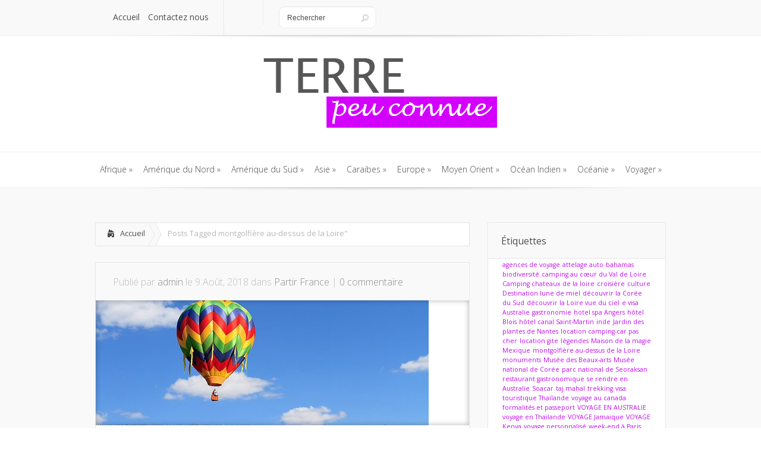

--- FILE ---
content_type: text/html; charset=UTF-8
request_url: http://www.terrepeuconnue.com/tag/montgolfiere-au-dessus-de-la-loire
body_size: 9756
content:
<!DOCTYPE html>
<!--[if IE 6]>
<html id="ie6" lang="fr-FR">
<![endif]-->
<!--[if IE 7]>
<html id="ie7" lang="fr-FR">
<![endif]-->
<!--[if IE 8]>
<html id="ie8" lang="fr-FR">
<![endif]-->
<!--[if !(IE 6) | !(IE 7) | !(IE 8)  ]><!-->
<html lang="fr-FR">
<!--<![endif]-->
<head>
	<meta charset="UTF-8" />
			
	<meta http-equiv="X-UA-Compatible" content="IE=edge">
	<link rel="stylesheet" href="http://www.terrepeuconnue.com/wp-content/themes/Lucid/style.css" type="text/css" />
	<link rel="pingback" href="http://www.terrepeuconnue.com/xmlrpc.php" />

	<!--[if lt IE 9]>
		<script src="http://www.terrepeuconnue.com/wp-content/themes/Lucid/js/html5.js" type="text/javascript"></script>
	<![endif]-->

	<script type="text/javascript">
		document.documentElement.className = 'js';
	</script>

	<script>var et_site_url='http://www.terrepeuconnue.com';var et_post_id='0';function et_core_page_resource_fallback(a,b){"undefined"===typeof b&&(b=a.sheet.cssRules&&0===a.sheet.cssRules.length);b&&(a.onerror=null,a.onload=null,a.href?a.href=et_site_url+"/?et_core_page_resource="+a.id+et_post_id:a.src&&(a.src=et_site_url+"/?et_core_page_resource="+a.id+et_post_id))}
</script><meta name='robots' content='index, follow, max-snippet:-1, max-image-preview:large, max-video-preview:-1' />

	<!-- This site is optimized with the Yoast SEO plugin v24.0 - https://yoast.com/wordpress/plugins/seo/ -->
	<title>montgolfière au-dessus de la Loire Archives - Partir sur des terres peu connues</title>
	<link rel="canonical" href="http://www.terrepeuconnue.com/tag/montgolfiere-au-dessus-de-la-loire" />
	<meta property="og:locale" content="fr_FR" />
	<meta property="og:type" content="article" />
	<meta property="og:title" content="montgolfière au-dessus de la Loire Archives - Partir sur des terres peu connues" />
	<meta property="og:url" content="http://www.terrepeuconnue.com/tag/montgolfiere-au-dessus-de-la-loire" />
	<meta property="og:site_name" content="Partir sur des terres peu connues" />
	<meta name="twitter:card" content="summary_large_image" />
	<script type="application/ld+json" class="yoast-schema-graph">{"@context":"https://schema.org","@graph":[{"@type":"CollectionPage","@id":"http://www.terrepeuconnue.com/tag/montgolfiere-au-dessus-de-la-loire","url":"http://www.terrepeuconnue.com/tag/montgolfiere-au-dessus-de-la-loire","name":"montgolfière au-dessus de la Loire Archives - Partir sur des terres peu connues","isPartOf":{"@id":"http://www.terrepeuconnue.com/#website"},"primaryImageOfPage":{"@id":"http://www.terrepeuconnue.com/tag/montgolfiere-au-dessus-de-la-loire#primaryimage"},"image":{"@id":"http://www.terrepeuconnue.com/tag/montgolfiere-au-dessus-de-la-loire#primaryimage"},"thumbnailUrl":"http://www.terrepeuconnue.com/wp-content/uploads/sites/14/2018/08/Vol-en-montgolfière.jpg","breadcrumb":{"@id":"http://www.terrepeuconnue.com/tag/montgolfiere-au-dessus-de-la-loire#breadcrumb"},"inLanguage":"fr-FR"},{"@type":"ImageObject","inLanguage":"fr-FR","@id":"http://www.terrepeuconnue.com/tag/montgolfiere-au-dessus-de-la-loire#primaryimage","url":"http://www.terrepeuconnue.com/wp-content/uploads/sites/14/2018/08/Vol-en-montgolfière.jpg","contentUrl":"http://www.terrepeuconnue.com/wp-content/uploads/sites/14/2018/08/Vol-en-montgolfière.jpg","width":560,"height":373},{"@type":"BreadcrumbList","@id":"http://www.terrepeuconnue.com/tag/montgolfiere-au-dessus-de-la-loire#breadcrumb","itemListElement":[{"@type":"ListItem","position":1,"name":"Home","item":"http://www.terrepeuconnue.com/"},{"@type":"ListItem","position":2,"name":"montgolfière au-dessus de la Loire"}]},{"@type":"WebSite","@id":"http://www.terrepeuconnue.com/#website","url":"http://www.terrepeuconnue.com/","name":"Partir sur des terres peu connues","description":"Le monde est un livre et ceux qui ne voyagent pas n&#039;en lisent qu&#039;une page","potentialAction":[{"@type":"SearchAction","target":{"@type":"EntryPoint","urlTemplate":"http://www.terrepeuconnue.com/?s={search_term_string}"},"query-input":{"@type":"PropertyValueSpecification","valueRequired":true,"valueName":"search_term_string"}}],"inLanguage":"fr-FR"}]}</script>
	<!-- / Yoast SEO plugin. -->


<link rel='dns-prefetch' href='//fonts.googleapis.com' />
<link rel="alternate" type="application/rss+xml" title="Partir sur des terres peu connues &raquo; Flux" href="http://www.terrepeuconnue.com/feed" />
		<!-- This site uses the Google Analytics by MonsterInsights plugin v9.2.2 - Using Analytics tracking - https://www.monsterinsights.com/ -->
		<!-- Remarque : MonsterInsights n’est actuellement pas configuré sur ce site. Le propriétaire doit authentifier son compte Google Analytics dans les réglages de MonsterInsights.  -->
					<!-- No tracking code set -->
				<!-- / Google Analytics by MonsterInsights -->
		<script type="text/javascript">
/* <![CDATA[ */
window._wpemojiSettings = {"baseUrl":"https:\/\/s.w.org\/images\/core\/emoji\/15.0.3\/72x72\/","ext":".png","svgUrl":"https:\/\/s.w.org\/images\/core\/emoji\/15.0.3\/svg\/","svgExt":".svg","source":{"concatemoji":"http:\/\/www.terrepeuconnue.com\/wp-includes\/js\/wp-emoji-release.min.js?ver=6.6.4"}};
/*! This file is auto-generated */
!function(i,n){var o,s,e;function c(e){try{var t={supportTests:e,timestamp:(new Date).valueOf()};sessionStorage.setItem(o,JSON.stringify(t))}catch(e){}}function p(e,t,n){e.clearRect(0,0,e.canvas.width,e.canvas.height),e.fillText(t,0,0);var t=new Uint32Array(e.getImageData(0,0,e.canvas.width,e.canvas.height).data),r=(e.clearRect(0,0,e.canvas.width,e.canvas.height),e.fillText(n,0,0),new Uint32Array(e.getImageData(0,0,e.canvas.width,e.canvas.height).data));return t.every(function(e,t){return e===r[t]})}function u(e,t,n){switch(t){case"flag":return n(e,"\ud83c\udff3\ufe0f\u200d\u26a7\ufe0f","\ud83c\udff3\ufe0f\u200b\u26a7\ufe0f")?!1:!n(e,"\ud83c\uddfa\ud83c\uddf3","\ud83c\uddfa\u200b\ud83c\uddf3")&&!n(e,"\ud83c\udff4\udb40\udc67\udb40\udc62\udb40\udc65\udb40\udc6e\udb40\udc67\udb40\udc7f","\ud83c\udff4\u200b\udb40\udc67\u200b\udb40\udc62\u200b\udb40\udc65\u200b\udb40\udc6e\u200b\udb40\udc67\u200b\udb40\udc7f");case"emoji":return!n(e,"\ud83d\udc26\u200d\u2b1b","\ud83d\udc26\u200b\u2b1b")}return!1}function f(e,t,n){var r="undefined"!=typeof WorkerGlobalScope&&self instanceof WorkerGlobalScope?new OffscreenCanvas(300,150):i.createElement("canvas"),a=r.getContext("2d",{willReadFrequently:!0}),o=(a.textBaseline="top",a.font="600 32px Arial",{});return e.forEach(function(e){o[e]=t(a,e,n)}),o}function t(e){var t=i.createElement("script");t.src=e,t.defer=!0,i.head.appendChild(t)}"undefined"!=typeof Promise&&(o="wpEmojiSettingsSupports",s=["flag","emoji"],n.supports={everything:!0,everythingExceptFlag:!0},e=new Promise(function(e){i.addEventListener("DOMContentLoaded",e,{once:!0})}),new Promise(function(t){var n=function(){try{var e=JSON.parse(sessionStorage.getItem(o));if("object"==typeof e&&"number"==typeof e.timestamp&&(new Date).valueOf()<e.timestamp+604800&&"object"==typeof e.supportTests)return e.supportTests}catch(e){}return null}();if(!n){if("undefined"!=typeof Worker&&"undefined"!=typeof OffscreenCanvas&&"undefined"!=typeof URL&&URL.createObjectURL&&"undefined"!=typeof Blob)try{var e="postMessage("+f.toString()+"("+[JSON.stringify(s),u.toString(),p.toString()].join(",")+"));",r=new Blob([e],{type:"text/javascript"}),a=new Worker(URL.createObjectURL(r),{name:"wpTestEmojiSupports"});return void(a.onmessage=function(e){c(n=e.data),a.terminate(),t(n)})}catch(e){}c(n=f(s,u,p))}t(n)}).then(function(e){for(var t in e)n.supports[t]=e[t],n.supports.everything=n.supports.everything&&n.supports[t],"flag"!==t&&(n.supports.everythingExceptFlag=n.supports.everythingExceptFlag&&n.supports[t]);n.supports.everythingExceptFlag=n.supports.everythingExceptFlag&&!n.supports.flag,n.DOMReady=!1,n.readyCallback=function(){n.DOMReady=!0}}).then(function(){return e}).then(function(){var e;n.supports.everything||(n.readyCallback(),(e=n.source||{}).concatemoji?t(e.concatemoji):e.wpemoji&&e.twemoji&&(t(e.twemoji),t(e.wpemoji)))}))}((window,document),window._wpemojiSettings);
/* ]]> */
</script>
<meta content="Lucid v.2.6.13" name="generator"/><style id='wp-emoji-styles-inline-css' type='text/css'>

	img.wp-smiley, img.emoji {
		display: inline !important;
		border: none !important;
		box-shadow: none !important;
		height: 1em !important;
		width: 1em !important;
		margin: 0 0.07em !important;
		vertical-align: -0.1em !important;
		background: none !important;
		padding: 0 !important;
	}
</style>
<link rel='stylesheet' id='wp-block-library-css' href='http://www.terrepeuconnue.com/wp-includes/css/dist/block-library/style.min.css?ver=6.6.4' type='text/css' media='all' />
<style id='classic-theme-styles-inline-css' type='text/css'>
/*! This file is auto-generated */
.wp-block-button__link{color:#fff;background-color:#32373c;border-radius:9999px;box-shadow:none;text-decoration:none;padding:calc(.667em + 2px) calc(1.333em + 2px);font-size:1.125em}.wp-block-file__button{background:#32373c;color:#fff;text-decoration:none}
</style>
<style id='global-styles-inline-css' type='text/css'>
:root{--wp--preset--aspect-ratio--square: 1;--wp--preset--aspect-ratio--4-3: 4/3;--wp--preset--aspect-ratio--3-4: 3/4;--wp--preset--aspect-ratio--3-2: 3/2;--wp--preset--aspect-ratio--2-3: 2/3;--wp--preset--aspect-ratio--16-9: 16/9;--wp--preset--aspect-ratio--9-16: 9/16;--wp--preset--color--black: #000000;--wp--preset--color--cyan-bluish-gray: #abb8c3;--wp--preset--color--white: #ffffff;--wp--preset--color--pale-pink: #f78da7;--wp--preset--color--vivid-red: #cf2e2e;--wp--preset--color--luminous-vivid-orange: #ff6900;--wp--preset--color--luminous-vivid-amber: #fcb900;--wp--preset--color--light-green-cyan: #7bdcb5;--wp--preset--color--vivid-green-cyan: #00d084;--wp--preset--color--pale-cyan-blue: #8ed1fc;--wp--preset--color--vivid-cyan-blue: #0693e3;--wp--preset--color--vivid-purple: #9b51e0;--wp--preset--gradient--vivid-cyan-blue-to-vivid-purple: linear-gradient(135deg,rgba(6,147,227,1) 0%,rgb(155,81,224) 100%);--wp--preset--gradient--light-green-cyan-to-vivid-green-cyan: linear-gradient(135deg,rgb(122,220,180) 0%,rgb(0,208,130) 100%);--wp--preset--gradient--luminous-vivid-amber-to-luminous-vivid-orange: linear-gradient(135deg,rgba(252,185,0,1) 0%,rgba(255,105,0,1) 100%);--wp--preset--gradient--luminous-vivid-orange-to-vivid-red: linear-gradient(135deg,rgba(255,105,0,1) 0%,rgb(207,46,46) 100%);--wp--preset--gradient--very-light-gray-to-cyan-bluish-gray: linear-gradient(135deg,rgb(238,238,238) 0%,rgb(169,184,195) 100%);--wp--preset--gradient--cool-to-warm-spectrum: linear-gradient(135deg,rgb(74,234,220) 0%,rgb(151,120,209) 20%,rgb(207,42,186) 40%,rgb(238,44,130) 60%,rgb(251,105,98) 80%,rgb(254,248,76) 100%);--wp--preset--gradient--blush-light-purple: linear-gradient(135deg,rgb(255,206,236) 0%,rgb(152,150,240) 100%);--wp--preset--gradient--blush-bordeaux: linear-gradient(135deg,rgb(254,205,165) 0%,rgb(254,45,45) 50%,rgb(107,0,62) 100%);--wp--preset--gradient--luminous-dusk: linear-gradient(135deg,rgb(255,203,112) 0%,rgb(199,81,192) 50%,rgb(65,88,208) 100%);--wp--preset--gradient--pale-ocean: linear-gradient(135deg,rgb(255,245,203) 0%,rgb(182,227,212) 50%,rgb(51,167,181) 100%);--wp--preset--gradient--electric-grass: linear-gradient(135deg,rgb(202,248,128) 0%,rgb(113,206,126) 100%);--wp--preset--gradient--midnight: linear-gradient(135deg,rgb(2,3,129) 0%,rgb(40,116,252) 100%);--wp--preset--font-size--small: 13px;--wp--preset--font-size--medium: 20px;--wp--preset--font-size--large: 36px;--wp--preset--font-size--x-large: 42px;--wp--preset--spacing--20: 0.44rem;--wp--preset--spacing--30: 0.67rem;--wp--preset--spacing--40: 1rem;--wp--preset--spacing--50: 1.5rem;--wp--preset--spacing--60: 2.25rem;--wp--preset--spacing--70: 3.38rem;--wp--preset--spacing--80: 5.06rem;--wp--preset--shadow--natural: 6px 6px 9px rgba(0, 0, 0, 0.2);--wp--preset--shadow--deep: 12px 12px 50px rgba(0, 0, 0, 0.4);--wp--preset--shadow--sharp: 6px 6px 0px rgba(0, 0, 0, 0.2);--wp--preset--shadow--outlined: 6px 6px 0px -3px rgba(255, 255, 255, 1), 6px 6px rgba(0, 0, 0, 1);--wp--preset--shadow--crisp: 6px 6px 0px rgba(0, 0, 0, 1);}:where(.is-layout-flex){gap: 0.5em;}:where(.is-layout-grid){gap: 0.5em;}body .is-layout-flex{display: flex;}.is-layout-flex{flex-wrap: wrap;align-items: center;}.is-layout-flex > :is(*, div){margin: 0;}body .is-layout-grid{display: grid;}.is-layout-grid > :is(*, div){margin: 0;}:where(.wp-block-columns.is-layout-flex){gap: 2em;}:where(.wp-block-columns.is-layout-grid){gap: 2em;}:where(.wp-block-post-template.is-layout-flex){gap: 1.25em;}:where(.wp-block-post-template.is-layout-grid){gap: 1.25em;}.has-black-color{color: var(--wp--preset--color--black) !important;}.has-cyan-bluish-gray-color{color: var(--wp--preset--color--cyan-bluish-gray) !important;}.has-white-color{color: var(--wp--preset--color--white) !important;}.has-pale-pink-color{color: var(--wp--preset--color--pale-pink) !important;}.has-vivid-red-color{color: var(--wp--preset--color--vivid-red) !important;}.has-luminous-vivid-orange-color{color: var(--wp--preset--color--luminous-vivid-orange) !important;}.has-luminous-vivid-amber-color{color: var(--wp--preset--color--luminous-vivid-amber) !important;}.has-light-green-cyan-color{color: var(--wp--preset--color--light-green-cyan) !important;}.has-vivid-green-cyan-color{color: var(--wp--preset--color--vivid-green-cyan) !important;}.has-pale-cyan-blue-color{color: var(--wp--preset--color--pale-cyan-blue) !important;}.has-vivid-cyan-blue-color{color: var(--wp--preset--color--vivid-cyan-blue) !important;}.has-vivid-purple-color{color: var(--wp--preset--color--vivid-purple) !important;}.has-black-background-color{background-color: var(--wp--preset--color--black) !important;}.has-cyan-bluish-gray-background-color{background-color: var(--wp--preset--color--cyan-bluish-gray) !important;}.has-white-background-color{background-color: var(--wp--preset--color--white) !important;}.has-pale-pink-background-color{background-color: var(--wp--preset--color--pale-pink) !important;}.has-vivid-red-background-color{background-color: var(--wp--preset--color--vivid-red) !important;}.has-luminous-vivid-orange-background-color{background-color: var(--wp--preset--color--luminous-vivid-orange) !important;}.has-luminous-vivid-amber-background-color{background-color: var(--wp--preset--color--luminous-vivid-amber) !important;}.has-light-green-cyan-background-color{background-color: var(--wp--preset--color--light-green-cyan) !important;}.has-vivid-green-cyan-background-color{background-color: var(--wp--preset--color--vivid-green-cyan) !important;}.has-pale-cyan-blue-background-color{background-color: var(--wp--preset--color--pale-cyan-blue) !important;}.has-vivid-cyan-blue-background-color{background-color: var(--wp--preset--color--vivid-cyan-blue) !important;}.has-vivid-purple-background-color{background-color: var(--wp--preset--color--vivid-purple) !important;}.has-black-border-color{border-color: var(--wp--preset--color--black) !important;}.has-cyan-bluish-gray-border-color{border-color: var(--wp--preset--color--cyan-bluish-gray) !important;}.has-white-border-color{border-color: var(--wp--preset--color--white) !important;}.has-pale-pink-border-color{border-color: var(--wp--preset--color--pale-pink) !important;}.has-vivid-red-border-color{border-color: var(--wp--preset--color--vivid-red) !important;}.has-luminous-vivid-orange-border-color{border-color: var(--wp--preset--color--luminous-vivid-orange) !important;}.has-luminous-vivid-amber-border-color{border-color: var(--wp--preset--color--luminous-vivid-amber) !important;}.has-light-green-cyan-border-color{border-color: var(--wp--preset--color--light-green-cyan) !important;}.has-vivid-green-cyan-border-color{border-color: var(--wp--preset--color--vivid-green-cyan) !important;}.has-pale-cyan-blue-border-color{border-color: var(--wp--preset--color--pale-cyan-blue) !important;}.has-vivid-cyan-blue-border-color{border-color: var(--wp--preset--color--vivid-cyan-blue) !important;}.has-vivid-purple-border-color{border-color: var(--wp--preset--color--vivid-purple) !important;}.has-vivid-cyan-blue-to-vivid-purple-gradient-background{background: var(--wp--preset--gradient--vivid-cyan-blue-to-vivid-purple) !important;}.has-light-green-cyan-to-vivid-green-cyan-gradient-background{background: var(--wp--preset--gradient--light-green-cyan-to-vivid-green-cyan) !important;}.has-luminous-vivid-amber-to-luminous-vivid-orange-gradient-background{background: var(--wp--preset--gradient--luminous-vivid-amber-to-luminous-vivid-orange) !important;}.has-luminous-vivid-orange-to-vivid-red-gradient-background{background: var(--wp--preset--gradient--luminous-vivid-orange-to-vivid-red) !important;}.has-very-light-gray-to-cyan-bluish-gray-gradient-background{background: var(--wp--preset--gradient--very-light-gray-to-cyan-bluish-gray) !important;}.has-cool-to-warm-spectrum-gradient-background{background: var(--wp--preset--gradient--cool-to-warm-spectrum) !important;}.has-blush-light-purple-gradient-background{background: var(--wp--preset--gradient--blush-light-purple) !important;}.has-blush-bordeaux-gradient-background{background: var(--wp--preset--gradient--blush-bordeaux) !important;}.has-luminous-dusk-gradient-background{background: var(--wp--preset--gradient--luminous-dusk) !important;}.has-pale-ocean-gradient-background{background: var(--wp--preset--gradient--pale-ocean) !important;}.has-electric-grass-gradient-background{background: var(--wp--preset--gradient--electric-grass) !important;}.has-midnight-gradient-background{background: var(--wp--preset--gradient--midnight) !important;}.has-small-font-size{font-size: var(--wp--preset--font-size--small) !important;}.has-medium-font-size{font-size: var(--wp--preset--font-size--medium) !important;}.has-large-font-size{font-size: var(--wp--preset--font-size--large) !important;}.has-x-large-font-size{font-size: var(--wp--preset--font-size--x-large) !important;}
:where(.wp-block-post-template.is-layout-flex){gap: 1.25em;}:where(.wp-block-post-template.is-layout-grid){gap: 1.25em;}
:where(.wp-block-columns.is-layout-flex){gap: 2em;}:where(.wp-block-columns.is-layout-grid){gap: 2em;}
:root :where(.wp-block-pullquote){font-size: 1.5em;line-height: 1.6;}
</style>
<link rel='stylesheet' id='google_font_open_sans-css' href='//fonts.googleapis.com/css?family=Open+Sans%3A400%2C700%2C300&#038;ver=6.6.4' type='text/css' media='all' />
<link rel='stylesheet' id='google_font_open_sans_condensed-css' href='//fonts.googleapis.com/css?family=Open+Sans+Condensed%3A300%2C700&#038;ver=6.6.4' type='text/css' media='all' />
<link rel='stylesheet' id='et-shortcodes-css-css' href='http://www.terrepeuconnue.com/wp-content/themes/Lucid/epanel/shortcodes/css/shortcodes-legacy.css?ver=2.6.13' type='text/css' media='all' />
<link rel='stylesheet' id='et-shortcodes-responsive-css-css' href='http://www.terrepeuconnue.com/wp-content/themes/Lucid/epanel/shortcodes/css/shortcodes_responsive.css?ver=2.6.13' type='text/css' media='all' />
<link rel='stylesheet' id='simple-pagination-css-css' href='http://www.terrepeuconnue.com/wp-content/plugins/simple-pagination/css/default.css?ver=2.1.7' type='text/css' media='screen' />
<link rel='stylesheet' id='magnific_popup-css' href='http://www.terrepeuconnue.com/wp-content/themes/Lucid/includes/page_templates/js/magnific_popup/magnific_popup.css?ver=1.3.4' type='text/css' media='screen' />
<link rel='stylesheet' id='et_page_templates-css' href='http://www.terrepeuconnue.com/wp-content/themes/Lucid/includes/page_templates/page_templates.css?ver=1.8' type='text/css' media='screen' />
<script type="text/javascript" src="http://www.terrepeuconnue.com/wp-includes/js/jquery/jquery.min.js?ver=3.7.1" id="jquery-core-js"></script>
<script type="text/javascript" src="http://www.terrepeuconnue.com/wp-includes/js/jquery/jquery-migrate.min.js?ver=3.4.1" id="jquery-migrate-js"></script>
<link rel="https://api.w.org/" href="http://www.terrepeuconnue.com/wp-json/" /><link rel="alternate" title="JSON" type="application/json" href="http://www.terrepeuconnue.com/wp-json/wp/v2/tags/70" /><link rel="EditURI" type="application/rsd+xml" title="RSD" href="http://www.terrepeuconnue.com/xmlrpc.php?rsd" />
<meta name="generator" content="WordPress 6.6.4" />
<link rel="alternate" type="application/rss+xml" title="Partir sur des terres peu connues &raquo; Flux de l’étiquette montgolfière au-dessus de la Loire" href="http://www.terrepeuconnue.com/tag/montgolfiere-au-dessus-de-la-loire/feed" />
		<style>
				</style>
	<link rel="shortcut icon" href="http://www.terrepeuconnue.com/wp-content/uploads/sites/14/2016/10/fav-terre-peu-connue-300x300.jpg" /><meta name="viewport" content="width=device-width, initial-scale=1.0, maximum-scale=1.0, user-scalable=0" /><style>
		#featured .flex-direction-nav a:hover, #video-slider-section .flex-direction-nav a:hover { background-color: #de3ef7; }
			#featured_section .active-slide .post-meta, #featured_section .switcher_hover .post-meta, .et_tab_link_hover .post-meta { background: #c30df0; }
			h3.main-title { background-color: #c30df0; -moz-box-shadow: inset 0 0 10px rgba(171,11,210,0.1); -webkit-box-shadow: inset 0 0 10px rgba(171,11,210,0.1); box-shadow: inset 0 0 10px rgba(171,11,210,0.1); border: 1px solid #ab0bd2; }
				.widget li { background: url(http://www.terrepeuconnue.com/wp-content/themes/Lucid/images/widget-purple-bullet.png) no-repeat 24px 24px; }
				.footer-widget li { background: url(http://www.terrepeuconnue.com/wp-content/themes/Lucid/images/widget-purple-bullet.png) no-repeat 0 4px; }
				.et_mobile_menu li a { background-image: url(http://www.terrepeuconnue.com/wp-content/themes/Lucid/images/widget-purple-bullet.png); }
		a { color: #c30df0; }
		.et_video_play { background-color: #c30df0; }
		#second-menu > ul > li > a:hover { background-color: #c30df0; -moz-box-shadow: inset 0 0 10px rgba(0,0,0,0.3); -webkit-box-shadow: inset 0 0 10px rgba(0,0,0,0.3); box-shadow: inset 0 0 10px rgba(0,0,0,0.3); }
		#second-menu ul ul li a:hover { background-color: #cd29f6; }
		#second-menu ul.nav li ul { background: #c30df0; }
		#second-menu ul ul li a { border-top: 1px solid #cd29f6; }
		</style><link rel="stylesheet" id="et--customizer-global-cached-inline-styles" href="http://www.terrepeuconnue.com/wp-content/cache/et/1/14/global/et--customizer-global-17670272525042.min.css" onerror="et_core_page_resource_fallback(this, true)" onload="et_core_page_resource_fallback(this)" /></head>
<body class="archive tag tag-montgolfiere-au-dessus-de-la-loire tag-70 et_includes_sidebar">
		<header id="main-header">
		<div class="container clearfix">
			<a href="#" class="mobile_nav closed">Pages Menu<span></span></a>			<nav id="top-menu">
				<ul id="menu-top-menu" class="nav"><li id="menu-item-16" class="menu-item menu-item-type-custom menu-item-object-custom menu-item-home menu-item-16"><a href="http://www.terrepeuconnue.com/">Accueil</a></li>
<li id="menu-item-17" class="menu-item menu-item-type-post_type menu-item-object-page menu-item-17"><a href="http://www.terrepeuconnue.com/contactez-nous">Contactez nous</a></li>
</ul>			</nav>

			<div id="social-icons"></div> <!-- end #social-icons -->
			<div id="search">
				<div id="search-form">
					<form method="get" id="searchform" action="http://www.terrepeuconnue.com//">
						<input type="text" value="Rechercher" name="s" id="searchinput" />
						<input type="image" alt="Submit" src="http://www.terrepeuconnue.com/wp-content/themes/Lucid/images/search_btn.png" id="searchsubmit" />
					</form>
				</div> <!-- end #search-form -->
			</div> <!-- end #search -->
		</div> <!-- end .container -->
	</header> <!-- end #main-header -->

	
	<div class="container">
		<div id="logo-area">
			<a href="http://www.terrepeuconnue.com/">
								<img src="http://www.terrepeuconnue.com/wp-content/uploads/sites/14/2016/10/logo-terre-peu-connue-400x133.png" alt="Partir sur des terres peu connues" id="logo"/>
			</a>

					</div>
	</div> <!-- end .container -->
	<div id="secondary-menu">
		<div class="container">
			<a href="#" class="mobile_nav closed">Categories Menu<span></span></a>			<nav id="second-menu" class="clearfix">
				<ul id="menu-menu-principal" class="nav"><li id="menu-item-6" class="menu-item menu-item-type-taxonomy menu-item-object-category menu-item-has-children menu-item-6"><a href="http://www.terrepeuconnue.com/afrique">Afrique</a>
<ul class="sub-menu">
	<li id="menu-item-22" class="menu-item menu-item-type-taxonomy menu-item-object-category menu-item-22"><a href="http://www.terrepeuconnue.com/afrique/partir-afrique-du-sud">Afrique du Sud</a></li>
	<li id="menu-item-23" class="menu-item menu-item-type-taxonomy menu-item-object-category menu-item-23"><a href="http://www.terrepeuconnue.com/afrique/partir-madagascar">Madagascar</a></li>
	<li id="menu-item-851" class="menu-item menu-item-type-taxonomy menu-item-object-category menu-item-851"><a href="http://www.terrepeuconnue.com/afrique/partir-maroc">Maroc</a></li>
	<li id="menu-item-24" class="menu-item menu-item-type-taxonomy menu-item-object-category menu-item-24"><a href="http://www.terrepeuconnue.com/afrique/partir-mali">Mali</a></li>
	<li id="menu-item-894" class="menu-item menu-item-type-taxonomy menu-item-object-category menu-item-894"><a href="http://www.terrepeuconnue.com/afrique/partir-tunisie">Tunisie</a></li>
</ul>
</li>
<li id="menu-item-7" class="menu-item menu-item-type-taxonomy menu-item-object-category menu-item-has-children menu-item-7"><a href="http://www.terrepeuconnue.com/amerique-du-nord">Amérique du Nord</a>
<ul class="sub-menu">
	<li id="menu-item-25" class="menu-item menu-item-type-taxonomy menu-item-object-category menu-item-25"><a href="http://www.terrepeuconnue.com/amerique-du-nord/partir-canada">Canada</a></li>
	<li id="menu-item-26" class="menu-item menu-item-type-taxonomy menu-item-object-category menu-item-26"><a href="http://www.terrepeuconnue.com/amerique-du-nord/partir-etats-unis">Etats Unis</a></li>
	<li id="menu-item-27" class="menu-item menu-item-type-taxonomy menu-item-object-category menu-item-27"><a href="http://www.terrepeuconnue.com/amerique-du-nord/partir-mexique">Mexique</a></li>
</ul>
</li>
<li id="menu-item-8" class="menu-item menu-item-type-taxonomy menu-item-object-category menu-item-has-children menu-item-8"><a href="http://www.terrepeuconnue.com/amerique-du-sud">Amérique du Sud</a>
<ul class="sub-menu">
	<li id="menu-item-28" class="menu-item menu-item-type-taxonomy menu-item-object-category menu-item-28"><a href="http://www.terrepeuconnue.com/amerique-du-sud/partir-argentine">Argentine</a></li>
	<li id="menu-item-29" class="menu-item menu-item-type-taxonomy menu-item-object-category menu-item-29"><a href="http://www.terrepeuconnue.com/amerique-du-sud/partir-bresil">Brésil</a></li>
	<li id="menu-item-30" class="menu-item menu-item-type-taxonomy menu-item-object-category menu-item-30"><a href="http://www.terrepeuconnue.com/amerique-du-sud/partir-chili">Chili</a></li>
	<li id="menu-item-31" class="menu-item menu-item-type-taxonomy menu-item-object-category menu-item-31"><a href="http://www.terrepeuconnue.com/amerique-du-sud/partir-costa-rica">Costa Rica</a></li>
</ul>
</li>
<li id="menu-item-9" class="menu-item menu-item-type-taxonomy menu-item-object-category menu-item-has-children menu-item-9"><a href="http://www.terrepeuconnue.com/asie">Asie</a>
<ul class="sub-menu">
	<li id="menu-item-32" class="menu-item menu-item-type-taxonomy menu-item-object-category menu-item-32"><a href="http://www.terrepeuconnue.com/asie/partir-birmanie">Birmanie</a></li>
	<li id="menu-item-33" class="menu-item menu-item-type-taxonomy menu-item-object-category menu-item-33"><a href="http://www.terrepeuconnue.com/asie/partir-cambodge">Cambodge</a></li>
	<li id="menu-item-34" class="menu-item menu-item-type-taxonomy menu-item-object-category menu-item-34"><a href="http://www.terrepeuconnue.com/asie/partir-chine">Chine</a></li>
	<li id="menu-item-850" class="menu-item menu-item-type-taxonomy menu-item-object-category menu-item-850"><a href="http://www.terrepeuconnue.com/asie/partir-coree">Corée</a></li>
	<li id="menu-item-895" class="menu-item menu-item-type-taxonomy menu-item-object-category menu-item-895"><a href="http://www.terrepeuconnue.com/asie/partir-inde">Inde</a></li>
	<li id="menu-item-896" class="menu-item menu-item-type-taxonomy menu-item-object-category menu-item-896"><a href="http://www.terrepeuconnue.com/asie/partir-indonesie">Indonésie</a></li>
	<li id="menu-item-220" class="menu-item menu-item-type-taxonomy menu-item-object-category menu-item-220"><a href="http://www.terrepeuconnue.com/asie/partir-japon">Japon</a></li>
	<li id="menu-item-618" class="menu-item menu-item-type-taxonomy menu-item-object-category menu-item-618"><a href="http://www.terrepeuconnue.com/asie/partir-malaisie">Malaisie</a></li>
	<li id="menu-item-897" class="menu-item menu-item-type-taxonomy menu-item-object-category menu-item-897"><a href="http://www.terrepeuconnue.com/asie/partir-philippines">Philippines</a></li>
	<li id="menu-item-898" class="menu-item menu-item-type-taxonomy menu-item-object-category menu-item-898"><a href="http://www.terrepeuconnue.com/asie/partir-thailande">Thaïlande</a></li>
	<li id="menu-item-852" class="menu-item menu-item-type-taxonomy menu-item-object-category menu-item-852"><a href="http://www.terrepeuconnue.com/asie/partir-vietnam">Vietnam</a></li>
</ul>
</li>
<li id="menu-item-10" class="menu-item menu-item-type-taxonomy menu-item-object-category menu-item-has-children menu-item-10"><a href="http://www.terrepeuconnue.com/caraibes">Caraibes</a>
<ul class="sub-menu">
	<li id="menu-item-35" class="menu-item menu-item-type-taxonomy menu-item-object-category menu-item-35"><a href="http://www.terrepeuconnue.com/caraibes/partir-bahamas">Bahamas</a></li>
	<li id="menu-item-36" class="menu-item menu-item-type-taxonomy menu-item-object-category menu-item-36"><a href="http://www.terrepeuconnue.com/caraibes/partir-cuba">Cuba</a></li>
</ul>
</li>
<li id="menu-item-11" class="menu-item menu-item-type-taxonomy menu-item-object-category menu-item-has-children menu-item-11"><a href="http://www.terrepeuconnue.com/europe">Europe</a>
<ul class="sub-menu">
	<li id="menu-item-37" class="menu-item menu-item-type-taxonomy menu-item-object-category menu-item-37"><a href="http://www.terrepeuconnue.com/europe/partir-allemagne">Allemagne</a></li>
	<li id="menu-item-38" class="menu-item menu-item-type-taxonomy menu-item-object-category menu-item-38"><a href="http://www.terrepeuconnue.com/europe/partir-espagne">Espagne</a></li>
	<li id="menu-item-39" class="menu-item menu-item-type-taxonomy menu-item-object-category menu-item-39"><a href="http://www.terrepeuconnue.com/europe/partir-france">France</a></li>
</ul>
</li>
<li id="menu-item-12" class="menu-item menu-item-type-taxonomy menu-item-object-category menu-item-has-children menu-item-12"><a href="http://www.terrepeuconnue.com/moyen-orient">Moyen Orient</a>
<ul class="sub-menu">
	<li id="menu-item-40" class="menu-item menu-item-type-taxonomy menu-item-object-category menu-item-40"><a href="http://www.terrepeuconnue.com/moyen-orient/partir-emirats-arabes-unis">Emirats Arabes Unis</a></li>
</ul>
</li>
<li id="menu-item-13" class="menu-item menu-item-type-taxonomy menu-item-object-category menu-item-has-children menu-item-13"><a href="http://www.terrepeuconnue.com/ocean-indien">Océan Indien</a>
<ul class="sub-menu">
	<li id="menu-item-41" class="menu-item menu-item-type-taxonomy menu-item-object-category menu-item-41"><a href="http://www.terrepeuconnue.com/ocean-indien/partir-seychelles">Seychelles</a></li>
</ul>
</li>
<li id="menu-item-14" class="menu-item menu-item-type-taxonomy menu-item-object-category menu-item-has-children menu-item-14"><a href="http://www.terrepeuconnue.com/oceanie">Océanie</a>
<ul class="sub-menu">
	<li id="menu-item-42" class="menu-item menu-item-type-taxonomy menu-item-object-category menu-item-42"><a href="http://www.terrepeuconnue.com/oceanie/partir-australie">Australie</a></li>
</ul>
</li>
<li id="menu-item-15" class="menu-item menu-item-type-taxonomy menu-item-object-category menu-item-has-children menu-item-15"><a href="http://www.terrepeuconnue.com/non-classe">Voyager</a>
<ul class="sub-menu">
	<li id="menu-item-43" class="menu-item menu-item-type-taxonomy menu-item-object-category menu-item-43"><a href="http://www.terrepeuconnue.com/non-classe/partir-agence-de-voyage">Agence de Voyage</a></li>
</ul>
</li>
</ul>			</nav>
		</div> <!-- end .container -->
	</div> <!-- end #secondary-menu -->
	<div id="main-area">
		<div class="container">
<div id="content-area" class="clearfix">
	<div id="left-area">
		<div id="breadcrumbs" class="clearfix">
					<a href="http://www.terrepeuconnue.com" class="breadcrumbs_home">Accueil</a> <span class="raquo">&raquo;</span>

									Posts Tagged <span class="raquo">&quot;</span>montgolfière au-dessus de la Loire&quot;					</div> <!-- end #breadcrumbs -->
					<article id="post-1767" class="entry clearfix post-1767 post type-post status-publish format-standard has-post-thumbnail hentry category-partir-france tag-decouvrir-la-loire-vue-du-ciel tag-montgolfiere-au-dessus-de-la-loire">
	<p class="meta-info">Publié  par <a href="http://www.terrepeuconnue.com/author/admin" title="Publié par admin" rel="author">admin</a> le 9 Août, 2018 dans  <a href="http://www.terrepeuconnue.com/europe/partir-france" rel="category tag">Partir France</a> | <span class="comments-number"><a href="http://www.terrepeuconnue.com/europe/partir-france/vol-en-montgolfiere-une-meilleure-alternative-pour-survoler-la-loire-autrement.html#respond">0 commentaire</a></span></p>
			<div class="post-thumbnail">
			<a href="http://www.terrepeuconnue.com/europe/partir-france/vol-en-montgolfiere-une-meilleure-alternative-pour-survoler-la-loire-autrement.html">
				<img src="http://www.terrepeuconnue.com/wp-content/uploads/sites/14/2018/08/Vol-en-montgolfière-560x210.jpg" alt='Vol en montgolfière : une meilleure alternative pour survoler la Loire autrement' width='630' height='210' />				<span class="overlay"></span>
			</a>
		</div> 	<!-- end .post-thumbnail -->
		<div class="post_content clearfix">
		<h2 class="title"><a href="http://www.terrepeuconnue.com/europe/partir-france/vol-en-montgolfiere-une-meilleure-alternative-pour-survoler-la-loire-autrement.html">Vol en montgolfière : une meilleure alternative pour survoler la Loire autrement</a></h2>
		<p>Pour vivre une expérience incroyable et découvrir la Loire vue du ciel, un voyage à bord d’une montgolfière s’impose. C’est aussi l’occasion idéale afin de voler au...</p>		<a href="http://www.terrepeuconnue.com/europe/partir-france/vol-en-montgolfiere-une-meilleure-alternative-pour-survoler-la-loire-autrement.html" class="more">Lire la suite</a>
	</div> <!-- end .post_content -->
</article> <!-- end .entry -->		<div class="pagination clearfix">
	<div class="alignleft"></div>
	<div class="alignright"></div>
</div>	</div> <!-- end #left-area -->

		<div id="sidebar">
		<div id="tag_cloud-2" class="widget widget_tag_cloud"><h4 class="widgettitle">Étiquettes</h4><div class="tagcloud"><a href="http://www.terrepeuconnue.com/tag/agences-de-voyage" class="tag-cloud-link tag-link-55 tag-link-position-1" style="font-size: 8pt;" aria-label="agences de voyage (1 élément)">agences de voyage</a>
<a href="http://www.terrepeuconnue.com/tag/attelage-auto" class="tag-cloud-link tag-link-89 tag-link-position-2" style="font-size: 8pt;" aria-label="attelage auto (1 élément)">attelage auto</a>
<a href="http://www.terrepeuconnue.com/tag/bahamas" class="tag-cloud-link tag-link-54 tag-link-position-3" style="font-size: 8pt;" aria-label="bahamas (1 élément)">bahamas</a>
<a href="http://www.terrepeuconnue.com/tag/biodiversite" class="tag-cloud-link tag-link-16 tag-link-position-4" style="font-size: 8pt;" aria-label="biodiversité (1 élément)">biodiversité</a>
<a href="http://www.terrepeuconnue.com/tag/camping-au-coeur-du-val-de-loire" class="tag-cloud-link tag-link-85 tag-link-position-5" style="font-size: 8pt;" aria-label="camping au cœur du Val de Loire (1 élément)">camping au cœur du Val de Loire</a>
<a href="http://www.terrepeuconnue.com/tag/camping-chateaux-de-la-loire" class="tag-cloud-link tag-link-84 tag-link-position-6" style="font-size: 8pt;" aria-label="Camping chateaux de la loire (1 élément)">Camping chateaux de la loire</a>
<a href="http://www.terrepeuconnue.com/tag/croisiere" class="tag-cloud-link tag-link-95 tag-link-position-7" style="font-size: 8pt;" aria-label="croisière (1 élément)">croisière</a>
<a href="http://www.terrepeuconnue.com/tag/culture" class="tag-cloud-link tag-link-57 tag-link-position-8" style="font-size: 8pt;" aria-label="culture (1 élément)">culture</a>
<a href="http://www.terrepeuconnue.com/tag/destination-lune-de-miel" class="tag-cloud-link tag-link-60 tag-link-position-9" style="font-size: 8pt;" aria-label="Destination lune de miel (1 élément)">Destination lune de miel</a>
<a href="http://www.terrepeuconnue.com/tag/decouvrir-la-coree-du-sud" class="tag-cloud-link tag-link-75 tag-link-position-10" style="font-size: 8pt;" aria-label="découvrir la Corée du Sud (1 élément)">découvrir la Corée du Sud</a>
<a href="http://www.terrepeuconnue.com/tag/decouvrir-la-loire-vue-du-ciel" class="tag-cloud-link tag-link-69 tag-link-position-11" style="font-size: 8pt;" aria-label="découvrir la Loire vue du ciel (1 élément)">découvrir la Loire vue du ciel</a>
<a href="http://www.terrepeuconnue.com/tag/e-visa-australie" class="tag-cloud-link tag-link-92 tag-link-position-12" style="font-size: 8pt;" aria-label="e visa Australie (1 élément)">e visa Australie</a>
<a href="http://www.terrepeuconnue.com/tag/gastronomie" class="tag-cloud-link tag-link-15 tag-link-position-13" style="font-size: 8pt;" aria-label="gastronomie (1 élément)">gastronomie</a>
<a href="http://www.terrepeuconnue.com/tag/hotel-spa-angers" class="tag-cloud-link tag-link-83 tag-link-position-14" style="font-size: 8pt;" aria-label="hotel spa Angers (1 élément)">hotel spa Angers</a>
<a href="http://www.terrepeuconnue.com/tag/hotel-blois" class="tag-cloud-link tag-link-79 tag-link-position-15" style="font-size: 8pt;" aria-label="hôtel Blois (1 élément)">hôtel Blois</a>
<a href="http://www.terrepeuconnue.com/tag/hotel-canal-saint-martin" class="tag-cloud-link tag-link-90 tag-link-position-16" style="font-size: 8pt;" aria-label="hôtel canal Saint-Martin (1 élément)">hôtel canal Saint-Martin</a>
<a href="http://www.terrepeuconnue.com/tag/inde" class="tag-cloud-link tag-link-56 tag-link-position-17" style="font-size: 8pt;" aria-label="inde (1 élément)">inde</a>
<a href="http://www.terrepeuconnue.com/tag/jardin-des-plantes-de-nantes" class="tag-cloud-link tag-link-81 tag-link-position-18" style="font-size: 8pt;" aria-label="Jardin des plantes de Nantes (1 élément)">Jardin des plantes de Nantes</a>
<a href="http://www.terrepeuconnue.com/tag/location-camping-car-pas-cher" class="tag-cloud-link tag-link-88 tag-link-position-19" style="font-size: 8pt;" aria-label="location camping-car pas cher (1 élément)">location camping-car pas cher</a>
<a href="http://www.terrepeuconnue.com/tag/location-gite" class="tag-cloud-link tag-link-80 tag-link-position-20" style="font-size: 8pt;" aria-label="location gite (1 élément)">location gite</a>
<a href="http://www.terrepeuconnue.com/tag/legendes" class="tag-cloud-link tag-link-14 tag-link-position-21" style="font-size: 8pt;" aria-label="légendes (1 élément)">légendes</a>
<a href="http://www.terrepeuconnue.com/tag/maison-de-la-magie" class="tag-cloud-link tag-link-78 tag-link-position-22" style="font-size: 8pt;" aria-label="Maison de la magie (1 élément)">Maison de la magie</a>
<a href="http://www.terrepeuconnue.com/tag/mexique" class="tag-cloud-link tag-link-94 tag-link-position-23" style="font-size: 8pt;" aria-label="Mexique (1 élément)">Mexique</a>
<a href="http://www.terrepeuconnue.com/tag/montgolfiere-au-dessus-de-la-loire" class="tag-cloud-link tag-link-70 tag-link-position-24" style="font-size: 8pt;" aria-label="montgolfière au-dessus de la Loire (1 élément)">montgolfière au-dessus de la Loire</a>
<a href="http://www.terrepeuconnue.com/tag/monuments" class="tag-cloud-link tag-link-13 tag-link-position-25" style="font-size: 8pt;" aria-label="monuments (1 élément)">monuments</a>
<a href="http://www.terrepeuconnue.com/tag/musee-des-beaux-arts" class="tag-cloud-link tag-link-82 tag-link-position-26" style="font-size: 8pt;" aria-label="Musée des Beaux-arts (1 élément)">Musée des Beaux-arts</a>
<a href="http://www.terrepeuconnue.com/tag/musee-national-de-coree" class="tag-cloud-link tag-link-74 tag-link-position-27" style="font-size: 8pt;" aria-label="Musée national de Corée (1 élément)">Musée national de Corée</a>
<a href="http://www.terrepeuconnue.com/tag/parc-national-de-seoraksan" class="tag-cloud-link tag-link-73 tag-link-position-28" style="font-size: 8pt;" aria-label="parc national de Seoraksan (1 élément)">parc national de Seoraksan</a>
<a href="http://www.terrepeuconnue.com/tag/restaurant-gastronomique" class="tag-cloud-link tag-link-87 tag-link-position-29" style="font-size: 8pt;" aria-label="restaurant gastronomique (1 élément)">restaurant gastronomique</a>
<a href="http://www.terrepeuconnue.com/tag/se-rendre-en-australie" class="tag-cloud-link tag-link-93 tag-link-position-30" style="font-size: 8pt;" aria-label="se rendre en Australie (1 élément)">se rendre en Australie</a>
<a href="http://www.terrepeuconnue.com/tag/soacar" class="tag-cloud-link tag-link-65 tag-link-position-31" style="font-size: 8pt;" aria-label="Soacar (1 élément)">Soacar</a>
<a href="http://www.terrepeuconnue.com/tag/taj-mahal" class="tag-cloud-link tag-link-58 tag-link-position-32" style="font-size: 8pt;" aria-label="taj mahal (1 élément)">taj mahal</a>
<a href="http://www.terrepeuconnue.com/tag/trekking" class="tag-cloud-link tag-link-17 tag-link-position-33" style="font-size: 8pt;" aria-label="trekking (1 élément)">trekking</a>
<a href="http://www.terrepeuconnue.com/tag/visa-touristique-thailande" class="tag-cloud-link tag-link-77 tag-link-position-34" style="font-size: 8pt;" aria-label="visa touristique Thaïlande (1 élément)">visa touristique Thaïlande</a>
<a href="http://www.terrepeuconnue.com/tag/voyage-au-canada-formalites-et-passeport" class="tag-cloud-link tag-link-71 tag-link-position-35" style="font-size: 8pt;" aria-label="voyage au canada formalités et passeport (1 élément)">voyage au canada formalités et passeport</a>
<a href="http://www.terrepeuconnue.com/tag/voyage-en-australie" class="tag-cloud-link tag-link-64 tag-link-position-36" style="font-size: 8pt;" aria-label="VOYAGE EN AUSTRALIE (1 élément)">VOYAGE EN AUSTRALIE</a>
<a href="http://www.terrepeuconnue.com/tag/voyage-en-thailande" class="tag-cloud-link tag-link-76 tag-link-position-37" style="font-size: 8pt;" aria-label="voyage en Thaïlande (1 élément)">voyage en Thaïlande</a>
<a href="http://www.terrepeuconnue.com/tag/voyage-jamaique" class="tag-cloud-link tag-link-67 tag-link-position-38" style="font-size: 8pt;" aria-label="VOYAGE Jamaique (1 élément)">VOYAGE Jamaique</a>
<a href="http://www.terrepeuconnue.com/tag/voyage-kenya" class="tag-cloud-link tag-link-68 tag-link-position-39" style="font-size: 8pt;" aria-label="VOYAGE Kenya (1 élément)">VOYAGE Kenya</a>
<a href="http://www.terrepeuconnue.com/tag/voyage-personnalise" class="tag-cloud-link tag-link-72 tag-link-position-40" style="font-size: 8pt;" aria-label="voyage personnalisé (1 élément)">voyage personnalisé</a>
<a href="http://www.terrepeuconnue.com/tag/week-end-a-paris" class="tag-cloud-link tag-link-91 tag-link-position-41" style="font-size: 8pt;" aria-label="week-end à Paris (1 élément)">week-end à Paris</a></div>
</div> <!-- end .widget --><div id="pages-2" class="widget widget_pages"><h4 class="widgettitle">Contactez nous</h4>
			<ul>
				<li class="page_item page-item-2"><a href="http://www.terrepeuconnue.com/contactez-nous">Contactez nous</a></li>
<li class="page_item page-item-2594"><a href="http://www.terrepeuconnue.com/mentions-legales">Mentions Légales</a></li>
			</ul>

			</div> <!-- end .widget -->	</div> <!-- end #sidebar -->
</div> <!-- end #content-area -->


		</div> <!-- end .container -->
	</div> <!-- end #main-area -->
	<footer id="main-footer">
			<div class="container">
			<div id="footer-widgets" class="clearfix">
							</div> <!-- end #footer-widgets -->
		</div> <!-- end .container -->

			</footer> <!-- end #main-footer -->

	<div id="footer-bottom">
		<div class="container clearfix">
			<ul class="bottom-menu">				<li ><a href="http://www.terrepeuconnue.com">Accueil</a></li>
			<li class="page_item page-item-2"><a href="http://www.terrepeuconnue.com/contactez-nous">Contactez nous</a></li>
<li class="page_item page-item-2594"><a href="http://www.terrepeuconnue.com/mentions-legales">Mentions Légales</a></li>
</ul>
			<p id="copyright"></p>
		</div> <!-- end .container -->
	</div> <!-- end #footer-bottom -->

	<script type="text/javascript" src="http://www.terrepeuconnue.com/wp-content/themes/Lucid/js/superfish.min.js?ver=1.0" id="superfish-js"></script>
<script type="text/javascript" src="http://www.terrepeuconnue.com/wp-content/themes/Lucid/js/jquery.flexslider-min.js?ver=1.0" id="flexslider-js"></script>
<script type="text/javascript" src="http://www.terrepeuconnue.com/wp-content/themes/Lucid/js/jquery.fitvids.js?ver=1.0" id="fitvids-js"></script>
<script type="text/javascript" src="http://www.terrepeuconnue.com/wp-content/themes/Lucid/js/custom.js?ver=1.0" id="custom_script-js"></script>
<script type="text/javascript" src="http://www.terrepeuconnue.com/wp-content/themes/Lucid/core/admin/js/common.js?ver=3.20.2" id="et-core-common-js"></script>
<script type="text/javascript" src="http://www.terrepeuconnue.com/wp-content/themes/Lucid/includes/page_templates/js/jquery.easing-1.3.pack.js?ver=1.3.4" id="easing-js"></script>
<script type="text/javascript" src="http://www.terrepeuconnue.com/wp-content/themes/Lucid/includes/page_templates/js/magnific_popup/jquery.magnific-popup.js?ver=1.3.4" id="magnific_popup-js"></script>
<script type="text/javascript" id="et-ptemplates-frontend-js-extra">
/* <![CDATA[ */
var et_ptemplates_strings = {"captcha":"Captcha","fill":"Fill","field":"champs","invalid":"Email invalide"};
/* ]]> */
</script>
<script type="text/javascript" src="http://www.terrepeuconnue.com/wp-content/themes/Lucid/includes/page_templates/js/et-ptemplates-frontend.js?ver=1.1" id="et-ptemplates-frontend-js"></script>
</body>
</html>

--- FILE ---
content_type: text/css
request_url: http://www.terrepeuconnue.com/wp-content/cache/et/1/14/global/et--customizer-global-17670272525042.min.css
body_size: 389
content:
#main-header{background-color:#f9f9f9;border-bottom:1px solid #eeeeee;position:relative;margin-bottom:30px}.container #logo-area{text-align:center;margin-bottom:30px}span.menu_slide,span.main_text{display:block;padding:22px 7px 23px;position:relative}p{padding-bottom:10px;line-height:24px;text-align:justify}.entry h2.title a{text-decoration:none;color:#D400FF;font-weight:600}.post_content a.more{position:relative;top:0;padding-right:14px;float:right;font-weight:bold}.post_content{padding:20px 20px 20px 30px}.article h4 a{text-decoration:none;color:#D400FF;font-weight:bold}.article h4{padding-top:5px;font-size:24px;font-weight:lighter}.entry h2.title,h1.title{font-size:30px;font-weight:lighter;color:#D400FF;font-weight:600}.post_content{padding:20px 20px 20px 20px}h1{font-size:30px;font-weight:bold;color:#D400FF}#logo_title{text-align:center;font-style:italic;padding-top:5px;padding-bottom:0px}